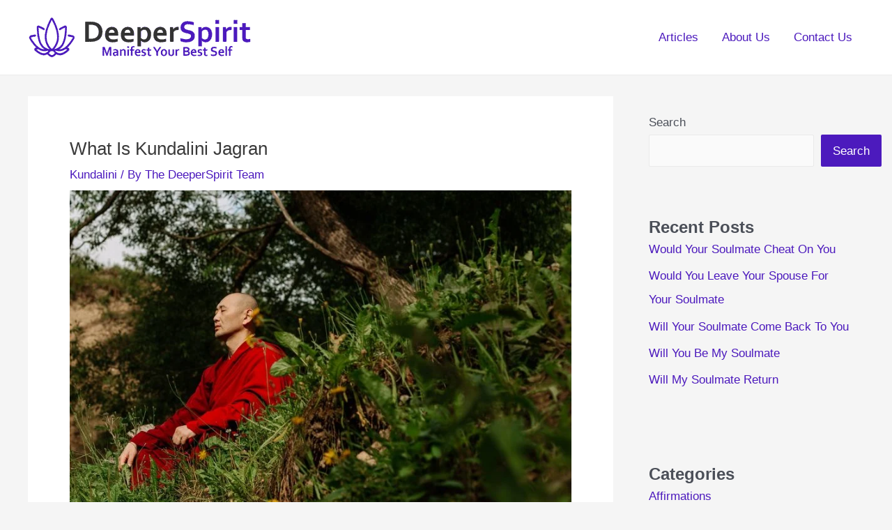

--- FILE ---
content_type: text/html; charset=UTF-8
request_url: https://www.deeperspirit.com/wellness/kundalini/what-is-kundalini-jagran/
body_size: 11860
content:
<!DOCTYPE html>
<html lang="en-US" prefix="og: https://ogp.me/ns#">
<head>
<meta charset="UTF-8">
<meta name="viewport" content="width=device-width, initial-scale=1">
	<link rel="profile" href="https://gmpg.org/xfn/11"> 
	
<!-- Search Engine Optimization by Rank Math - https://rankmath.com/ -->
<title>What Is Kundalini Jagran - DeeperSpirit</title>
<meta name="description" content="What Is Kundalini Jagran? Here&#039;s what you need to know."/>
<meta name="robots" content="index, follow, max-snippet:-1, max-video-preview:-1, max-image-preview:large"/>
<link rel="canonical" href="https://www.deeperspirit.com/wellness/kundalini/what-is-kundalini-jagran/" />
<meta property="og:locale" content="en_US" />
<meta property="og:type" content="article" />
<meta property="og:title" content="What Is Kundalini Jagran - DeeperSpirit" />
<meta property="og:description" content="What Is Kundalini Jagran? Here&#039;s what you need to know." />
<meta property="og:url" content="https://www.deeperspirit.com/wellness/kundalini/what-is-kundalini-jagran/" />
<meta property="og:site_name" content="DeeperSpirit" />
<meta property="article:tag" content="Kundalini" />
<meta property="article:section" content="Kundalini" />
<meta property="og:image" content="https://www.deeperspirit.com/wp-content/uploads/2021/10/karma-4.jpg" />
<meta property="og:image:secure_url" content="https://www.deeperspirit.com/wp-content/uploads/2021/10/karma-4.jpg" />
<meta property="og:image:width" content="800" />
<meta property="og:image:height" content="533" />
<meta property="og:image:alt" content="What Is Kundalini Jagran" />
<meta property="og:image:type" content="image/jpeg" />
<meta property="article:published_time" content="2022-01-22T22:05:40+00:00" />
<meta name="twitter:card" content="summary_large_image" />
<meta name="twitter:title" content="What Is Kundalini Jagran - DeeperSpirit" />
<meta name="twitter:description" content="What Is Kundalini Jagran? Here&#039;s what you need to know." />
<meta name="twitter:image" content="https://www.deeperspirit.com/wp-content/uploads/2021/10/karma-4.jpg" />
<meta name="twitter:label1" content="Written by" />
<meta name="twitter:data1" content="The DeeperSpirit Team" />
<meta name="twitter:label2" content="Time to read" />
<meta name="twitter:data2" content="7 minutes" />
<script type="application/ld+json" class="rank-math-schema">{"@context":"https://schema.org","@graph":[{"@type":["Person","Organization"],"@id":"https://www.deeperspirit.com/#person","name":"SpiritAss","logo":{"@type":"ImageObject","@id":"https://www.deeperspirit.com/#logo","url":"https://www.deeperspirit.com/wp-content/uploads/2021/09/DeeperSpirit-Logo-Horizontal-3-150x73.png","contentUrl":"https://www.deeperspirit.com/wp-content/uploads/2021/09/DeeperSpirit-Logo-Horizontal-3-150x73.png","caption":"SpiritAss","inLanguage":"en-US"},"image":{"@type":"ImageObject","@id":"https://www.deeperspirit.com/#logo","url":"https://www.deeperspirit.com/wp-content/uploads/2021/09/DeeperSpirit-Logo-Horizontal-3-150x73.png","contentUrl":"https://www.deeperspirit.com/wp-content/uploads/2021/09/DeeperSpirit-Logo-Horizontal-3-150x73.png","caption":"SpiritAss","inLanguage":"en-US"}},{"@type":"WebSite","@id":"https://www.deeperspirit.com/#website","url":"https://www.deeperspirit.com","name":"SpiritAss","publisher":{"@id":"https://www.deeperspirit.com/#person"},"inLanguage":"en-US"},{"@type":"ImageObject","@id":"https://www.deeperspirit.com/wp-content/uploads/2021/10/karma-4.jpg","url":"https://www.deeperspirit.com/wp-content/uploads/2021/10/karma-4.jpg","width":"800","height":"533","inLanguage":"en-US"},{"@type":"BreadcrumbList","@id":"https://www.deeperspirit.com/wellness/kundalini/what-is-kundalini-jagran/#breadcrumb","itemListElement":[{"@type":"ListItem","position":"1","item":{"@id":"http://www.deeperspirit.com","name":"Home"}},{"@type":"ListItem","position":"2","item":{"@id":"https://www.deeperspirit.com/category/wellness/kundalini/","name":"Kundalini"}},{"@type":"ListItem","position":"3","item":{"@id":"https://www.deeperspirit.com/wellness/kundalini/what-is-kundalini-jagran/","name":"What Is Kundalini Jagran"}}]},{"@type":"WebPage","@id":"https://www.deeperspirit.com/wellness/kundalini/what-is-kundalini-jagran/#webpage","url":"https://www.deeperspirit.com/wellness/kundalini/what-is-kundalini-jagran/","name":"What Is Kundalini Jagran - DeeperSpirit","datePublished":"2022-01-22T22:05:40+00:00","dateModified":"2022-01-22T22:05:40+00:00","isPartOf":{"@id":"https://www.deeperspirit.com/#website"},"primaryImageOfPage":{"@id":"https://www.deeperspirit.com/wp-content/uploads/2021/10/karma-4.jpg"},"inLanguage":"en-US","breadcrumb":{"@id":"https://www.deeperspirit.com/wellness/kundalini/what-is-kundalini-jagran/#breadcrumb"}},{"@type":"Person","@id":"https://www.deeperspirit.com/author/the-deeperspirit-team/","name":"The DeeperSpirit Team","url":"https://www.deeperspirit.com/author/the-deeperspirit-team/","image":{"@type":"ImageObject","@id":"https://secure.gravatar.com/avatar/92e01ff226b3ceb0f3666904a478583f3a5a819b8855e33fa79170d9d0245068?s=96&amp;d=mm&amp;r=g","url":"https://secure.gravatar.com/avatar/92e01ff226b3ceb0f3666904a478583f3a5a819b8855e33fa79170d9d0245068?s=96&amp;d=mm&amp;r=g","caption":"The DeeperSpirit Team","inLanguage":"en-US"},"sameAs":["http://www.deeperspirit.com"]},{"@type":"Article","headline":"What Is Kundalini Jagran - DeeperSpirit","datePublished":"2022-01-22T22:05:40+00:00","dateModified":"2022-01-22T22:05:40+00:00","articleSection":"Kundalini","author":{"@id":"https://www.deeperspirit.com/author/the-deeperspirit-team/","name":"The DeeperSpirit Team"},"publisher":{"@id":"https://www.deeperspirit.com/#person"},"description":"What Is Kundalini Jagran? Here&#039;s what you need to know.","name":"What Is Kundalini Jagran - DeeperSpirit","@id":"https://www.deeperspirit.com/wellness/kundalini/what-is-kundalini-jagran/#richSnippet","isPartOf":{"@id":"https://www.deeperspirit.com/wellness/kundalini/what-is-kundalini-jagran/#webpage"},"image":{"@id":"https://www.deeperspirit.com/wp-content/uploads/2021/10/karma-4.jpg"},"inLanguage":"en-US","mainEntityOfPage":{"@id":"https://www.deeperspirit.com/wellness/kundalini/what-is-kundalini-jagran/#webpage"}}]}</script>
<!-- /Rank Math WordPress SEO plugin -->

<link rel="alternate" type="application/rss+xml" title="DeeperSpirit &raquo; Feed" href="https://www.deeperspirit.com/feed/" />
<link rel="alternate" type="application/rss+xml" title="DeeperSpirit &raquo; Comments Feed" href="https://www.deeperspirit.com/comments/feed/" />
<link rel="alternate" title="oEmbed (JSON)" type="application/json+oembed" href="https://www.deeperspirit.com/wp-json/oembed/1.0/embed?url=https%3A%2F%2Fwww.deeperspirit.com%2Fwellness%2Fkundalini%2Fwhat-is-kundalini-jagran%2F" />
<link rel="alternate" title="oEmbed (XML)" type="text/xml+oembed" href="https://www.deeperspirit.com/wp-json/oembed/1.0/embed?url=https%3A%2F%2Fwww.deeperspirit.com%2Fwellness%2Fkundalini%2Fwhat-is-kundalini-jagran%2F&#038;format=xml" />

<link data-optimized="2" rel="stylesheet" href="https://www.deeperspirit.com/wp-content/litespeed/css/17c108525a2d368ac38ad5eb885c8b8a.css?ver=f7c29" />
















<script src="https://www.deeperspirit.com/wp-includes/js/jquery/jquery.min.js?ver=3.7.1" id="jquery-core-js"></script>

<link rel="https://api.w.org/" href="https://www.deeperspirit.com/wp-json/" /><link rel="alternate" title="JSON" type="application/json" href="https://www.deeperspirit.com/wp-json/wp/v2/posts/21994" /><link rel="EditURI" type="application/rsd+xml" title="RSD" href="https://www.deeperspirit.com/xmlrpc.php?rsd" />
<meta name="generator" content="WordPress 6.9" />
<link rel='shortlink' href='https://www.deeperspirit.com/?p=21994' />
<link rel="icon" href="https://www.deeperspirit.com/wp-content/uploads/2021/09/DeeperSpirit-Icon3.png" sizes="32x32" />
<link rel="icon" href="https://www.deeperspirit.com/wp-content/uploads/2021/09/DeeperSpirit-Icon3.png" sizes="192x192" />
<link rel="apple-touch-icon" href="https://www.deeperspirit.com/wp-content/uploads/2021/09/DeeperSpirit-Icon3.png" />
<meta name="msapplication-TileImage" content="https://www.deeperspirit.com/wp-content/uploads/2021/09/DeeperSpirit-Icon3.png" />
		
		<script async src="https://pagead2.googlesyndication.com/pagead/js/adsbygoogle.js?client=ca-pub-8728746279784335"
     crossorigin="anonymous"></script></head>

<body itemtype='https://schema.org/Blog' itemscope='itemscope' class="wp-singular post-template-default single single-post postid-21994 single-format-standard wp-custom-logo wp-embed-responsive wp-theme-astra ast-desktop ast-separate-container ast-right-sidebar astra-4.12.1 ast-blog-single-style-1 ast-single-post ast-inherit-site-logo-transparent ast-hfb-header ast-normal-title-enabled astra-addon-3.6.11">

<a
	class="skip-link screen-reader-text"
	href="#content">
		Skip to content</a>

<div
class="hfeed site" id="page">
			<header
		class="site-header header-main-layout-1 ast-primary-menu-enabled ast-logo-title-inline ast-hide-custom-menu-mobile ast-builder-menu-toggle-icon ast-mobile-header-inline" id="masthead" itemtype="https://schema.org/WPHeader" itemscope="itemscope" itemid="#masthead"		>
			<div id="ast-desktop-header" data-toggle-type="dropdown">
		<div class="ast-main-header-wrap main-header-bar-wrap ">
		<div class="ast-primary-header-bar ast-primary-header main-header-bar site-header-focus-item" data-section="section-primary-header-builder">
						<div class="site-primary-header-wrap ast-builder-grid-row-container site-header-focus-item ast-container" data-section="section-primary-header-builder">
				<div class="ast-builder-grid-row ast-builder-grid-row-has-sides ast-builder-grid-row-no-center">
											<div class="site-header-primary-section-left site-header-section ast-flex site-header-section-left">
									<div class="ast-builder-layout-element ast-flex site-header-focus-item" data-section="title_tagline">
							<div
				class="site-branding ast-site-identity" itemtype="https://schema.org/Organization" itemscope="itemscope"				>
					<span class="site-logo-img"><a href="https://www.deeperspirit.com/" class="custom-logo-link" rel="home"><img width="320" height="73" src="https://www.deeperspirit.com/wp-content/uploads/2021/09/DeeperSpirit-Logo-Horizontal-3.png" class="custom-logo" alt="DeeperSpirit" decoding="async" srcset="https://www.deeperspirit.com/wp-content/uploads/2021/09/DeeperSpirit-Logo-Horizontal-3.png 320w, https://www.deeperspirit.com/wp-content/uploads/2021/09/DeeperSpirit-Logo-Horizontal-3-300x68.png.webp 300w" sizes="(max-width: 320px) 100vw, 320px" /></a></span>				</div>
			<!-- .site-branding -->
					</div>
								</div>
																								<div class="site-header-primary-section-right site-header-section ast-flex ast-grid-right-section">
										<div class="ast-builder-menu-1 ast-builder-menu ast-flex ast-builder-menu-1-focus-item ast-builder-layout-element site-header-focus-item" data-section="section-hb-menu-1">
			<div class="ast-main-header-bar-alignment"><div class="main-header-bar-navigation"><nav class="site-navigation ast-flex-grow-1 navigation-accessibility site-header-focus-item" id="primary-site-navigation-desktop" aria-label="Primary Site Navigation" itemtype="https://schema.org/SiteNavigationElement" itemscope="itemscope"><div class="main-navigation ast-inline-flex"><ul id="ast-hf-menu-1" class="main-header-menu ast-menu-shadow ast-nav-menu ast-flex  submenu-with-border stack-on-mobile"><li id="menu-item-54" class="menu-item menu-item-type-custom menu-item-object-custom menu-item-home menu-item-54"><a href="https://www.deeperspirit.com" class="menu-link">Articles</a></li>
<li id="menu-item-53" class="menu-item menu-item-type-post_type menu-item-object-page menu-item-53"><a href="https://www.deeperspirit.com/about-us/" class="menu-link">About Us</a></li>
<li id="menu-item-186573" class="menu-item menu-item-type-post_type menu-item-object-page menu-item-186573"><a href="https://www.deeperspirit.com/contact-us/" class="menu-link">Contact Us</a></li>
</ul></div></nav></div></div>		</div>
									</div>
												</div>
					</div>
								</div>
			</div>
	</div> <!-- Main Header Bar Wrap -->
<div id="ast-mobile-header" class="ast-mobile-header-wrap " data-type="dropdown">
		<div class="ast-main-header-wrap main-header-bar-wrap" >
		<div class="ast-primary-header-bar ast-primary-header main-header-bar site-primary-header-wrap site-header-focus-item ast-builder-grid-row-layout-default ast-builder-grid-row-tablet-layout-default ast-builder-grid-row-mobile-layout-default" data-section="section-primary-header-builder">
									<div class="ast-builder-grid-row ast-builder-grid-row-has-sides ast-builder-grid-row-no-center">
													<div class="site-header-primary-section-left site-header-section ast-flex site-header-section-left">
										<div class="ast-builder-layout-element ast-flex site-header-focus-item" data-section="title_tagline">
							<div
				class="site-branding ast-site-identity" itemtype="https://schema.org/Organization" itemscope="itemscope"				>
					<span class="site-logo-img"><a href="https://www.deeperspirit.com/" class="custom-logo-link" rel="home"><img width="320" height="73" src="https://www.deeperspirit.com/wp-content/uploads/2021/09/DeeperSpirit-Logo-Horizontal-3.png" class="custom-logo" alt="DeeperSpirit" decoding="async" srcset="https://www.deeperspirit.com/wp-content/uploads/2021/09/DeeperSpirit-Logo-Horizontal-3.png 320w, https://www.deeperspirit.com/wp-content/uploads/2021/09/DeeperSpirit-Logo-Horizontal-3-300x68.png.webp 300w" sizes="(max-width: 320px) 100vw, 320px" /></a></span>				</div>
			<!-- .site-branding -->
					</div>
									</div>
																									<div class="site-header-primary-section-right site-header-section ast-flex ast-grid-right-section">
										<div class="ast-builder-layout-element ast-flex site-header-focus-item" data-section="section-header-mobile-trigger">
						<div class="ast-button-wrap">
				<button type="button" class="menu-toggle main-header-menu-toggle ast-mobile-menu-trigger-minimal"   aria-expanded="false" aria-label="Main menu toggle">
					<span class="mobile-menu-toggle-icon">
						<span aria-hidden="true" class="ahfb-svg-iconset ast-inline-flex svg-baseline"><svg class='ast-mobile-svg ast-menu-svg' fill='currentColor' version='1.1' xmlns='http://www.w3.org/2000/svg' width='24' height='24' viewBox='0 0 24 24'><path d='M3 13h18c0.552 0 1-0.448 1-1s-0.448-1-1-1h-18c-0.552 0-1 0.448-1 1s0.448 1 1 1zM3 7h18c0.552 0 1-0.448 1-1s-0.448-1-1-1h-18c-0.552 0-1 0.448-1 1s0.448 1 1 1zM3 19h18c0.552 0 1-0.448 1-1s-0.448-1-1-1h-18c-0.552 0-1 0.448-1 1s0.448 1 1 1z'></path></svg></span><span aria-hidden="true" class="ahfb-svg-iconset ast-inline-flex svg-baseline"><svg class='ast-mobile-svg ast-close-svg' fill='currentColor' version='1.1' xmlns='http://www.w3.org/2000/svg' width='24' height='24' viewBox='0 0 24 24'><path d='M5.293 6.707l5.293 5.293-5.293 5.293c-0.391 0.391-0.391 1.024 0 1.414s1.024 0.391 1.414 0l5.293-5.293 5.293 5.293c0.391 0.391 1.024 0.391 1.414 0s0.391-1.024 0-1.414l-5.293-5.293 5.293-5.293c0.391-0.391 0.391-1.024 0-1.414s-1.024-0.391-1.414 0l-5.293 5.293-5.293-5.293c-0.391-0.391-1.024-0.391-1.414 0s-0.391 1.024 0 1.414z'></path></svg></span>					</span>
									</button>
			</div>
					</div>
									</div>
											</div>
						</div>
	</div>
				<div class="ast-mobile-header-content content-align-flex-start ">
						<div class="ast-builder-menu-mobile ast-builder-menu ast-builder-menu-mobile-focus-item ast-builder-layout-element site-header-focus-item" data-section="section-header-mobile-menu">
			<div class="ast-main-header-bar-alignment"><div class="main-header-bar-navigation"><nav class="site-navigation ast-flex-grow-1 navigation-accessibility" id="ast-mobile-site-navigation" aria-label="Site Navigation" itemtype="https://schema.org/SiteNavigationElement" itemscope="itemscope"><div id="ast-hf-mobile-menu" class="main-navigation"><ul class="main-header-menu ast-nav-menu ast-flex  submenu-with-border astra-menu-animation-fade  stack-on-mobile"><li class="page_item page-item-45 menu-item"><a href="https://www.deeperspirit.com/about-us/" class="menu-link">About Us</a></li><li class="page_item page-item-186483 menu-item"><a href="https://www.deeperspirit.com/contact-us/" class="menu-link">Contact Us</a></li><li class="page_item page-item-3 menu-item"><a href="https://www.deeperspirit.com/privacy-policy/" class="menu-link">Privacy Policy</a></li><li class="page_item page-item-186513 menu-item"><a href="https://www.deeperspirit.com/write-for-us/" class="menu-link">Write For Us: Join Us As A Guest Contributor</a></li></ul></div></nav></div></div>		</div>
					</div>
			</div>
		</header><!-- #masthead -->
			<div id="content" class="site-content">
		<div class="ast-container">
		

	<div id="primary" class="content-area primary">

		
					<main id="main" class="site-main">
				

<article
class="post-21994 post type-post status-publish format-standard has-post-thumbnail hentry category-kundalini tag-kundalini ast-article-single" id="post-21994" itemtype="https://schema.org/CreativeWork" itemscope="itemscope">

	
	
<div class="ast-post-format- single-layout-1 ast-no-date-box">

	
	
		<header class="entry-header ">

			
			<h1 class="entry-title" itemprop="headline">What Is Kundalini Jagran</h1><div class="entry-meta"><span class="ast-terms-link"><a href="https://www.deeperspirit.com/category/wellness/kundalini/" class="">Kundalini</a></span> / By <span class="posted-by vcard author" itemtype="https://schema.org/Person" itemscope="itemscope" itemprop="author">			<a title="View all posts by The DeeperSpirit Team"
				href="https://www.deeperspirit.com/author/the-deeperspirit-team/" rel="author"
				class="url fn n" itemprop="url"				>
				<span
				class="author-name" itemprop="name"				>
				The DeeperSpirit Team			</span>
			</a>
		</span>

		</div><div class="post-thumb-img-content post-thumb"><img width="800" height="533" src="https://www.deeperspirit.com/wp-content/uploads/2021/10/karma-4.jpg.webp" class="attachment-large size-large wp-post-image" alt="" itemprop="image" decoding="async" srcset="https://www.deeperspirit.com/wp-content/uploads/2021/10/karma-4.jpg.webp 800w, https://www.deeperspirit.com/wp-content/uploads/2021/10/karma-4-300x200.jpg 300w, https://www.deeperspirit.com/wp-content/uploads/2021/10/karma-4-768x512.jpg.webp 768w" sizes="(max-width: 800px) 100vw, 800px" /></div>
			
		</header><!-- .entry-header -->

	
	
	<div class="entry-content clear"
	itemprop="text"	>

		
		
<p>Its goal is to awaken your Kundalini energy, also known as shakti. This is a spiritual energy supposed to reside at the base of your spine. Kundalini yoga is believed to expand your consciousness and help you transcend past your ego by awakening this energy. The practice is sometimes referred to as &#8220;yoga of awareness.&#8221;</p><div class='code-block code-block-5' style='margin: 8px 0; clear: both;'>
<!-- wp:group {"className":"opt-in-box-2"} -->
<div class="wp-block-group opt-in-box-2"><!-- wp:heading {"level":5} -->
<h5><strong>Before You Continue...</strong></h5>
<!-- /wp:heading -->

<!-- wp:paragraph -->
<p><strong><span style="text-decoration: underline;"><a href="/numerologist1_bfc" data-type="URL" data-id="/numerologist1_bfc">Do you know what is your soul number? Take this quick quiz to find out!</a></span></strong> Get a personalized numerology report, and discover how you can unlock your fullest spiritual potential. <strong><span style="text-decoration: underline;"><a href="/numerologist1_bfc">Start the quiz now!</a></span></strong></p>
<!-- /wp:paragraph --></div>
<!-- /wp:group --></div>



<h2 class="wp-block-heading">What happens during kundalini awakening?</h2>



<p>Kundalini energy sits like a coiled serpent at the base of the spine, according to Tantra. Kundalini awakening occurs when dormant energy flows freely upward via the seven chakras (energy centers) and leads to an expanded level of consciousness.</p>



<p>A kundalini awakening is a profound spiritual event for which yogis and practitioners prepare for years. The experience can occur deliberately through activities like as meditation, pranayama, yoga, and prayer, or it might occur unexpectedly. In the spiritual world, this form of awakening is very common, although in Western civilization, kundalini awakenings are regarded uncommon.</p>


<h2 class="wp-block-heading">How does it feel when kundalini awakens?</h2>



<p>Kundalini awakening is characterized by the following characteristics. Sensations of &#8216;energy' moving or imprisoned in specific regions of the body, most commonly the chakra points. This process may become &#8216;visible' to the experiencer in some way. The energy is too strong or uncomfortable to tolerate, and it is frequently accompanied by shaking, jerking, or spasms.</p>


<h2 class="wp-block-heading">What exactly is kundalini?</h2>



<p>Kundalini is thought to manifest in the subtle body's chakras and nadis. Each chakra is considered to have unique traits, and flowing Kundalini through these chakras can assist express or open these attributes with correct training.</p><div class='code-block code-block-1' style='margin: 8px 0; clear: both;'>
<a href="/numerologist1"><img src="https://www.deeperspirit.com/wp-content/uploads/2021/12/numer1.jpg" class='center-img' alt="HTML tutorial"></a></div>




<p>Kundalini is a dormant potential power in the human body that is said to be asleep. It's part of an esoteric description of the &#8220;subtle body,&#8221; which also includes nadis (energy channels), chakras (psychic centers), prana (subtle energy), and bindu (spiritual energy) (drops of essence).</p>



<p>The Kundalini energy is said to be coiled at the base of the spine. The position can be described in a variety of ways, ranging from the rectum to the navel.</p>


<h2 class="wp-block-heading">Is Kundalini Yoga bad?</h2>



<p>If Kundalini is performed correctly, there is little likelihood that its effects will be negative. The tricky part about practicing &#8220;properly&#8221; is that it is highly dependent on the teacher who is leading you.</p>



<p>Unfortunately, some Kundalini master teachers do not appear to be capable of successfully guiding all of their students (yet). Some gurus have been able to quickly build their own Kundalini energy experience, making them look appropriate within the yoga community. This does not, however, imply that you can effortlessly guide others through the same process.</p><div class='code-block code-block-7' style='margin: 8px 0; clear: both;'>
<p><strong><span style="text-decoration: underline;"><a href="/SS_text">(Want to see EXACTLY what your true soulmate looks like? Get a psychic drawing done for you by professional psychic artists! Click here and see for yourself!)</a></span></strong></p></div>




<p>Because it can bring up raw emotion, Kundalini Yoga can be a frightening and anxiety-inducing experience. Having a terrible experience with this method might range from being disappointed because you've been practicing for a few months and haven't seen any results to full-fledged psychotic episodes triggered by the severe yoga experience.</p>



<p>Traditionally, yogis were encouraged to begin a kundalini practice with a master of this unique form only after they were fully prepared for the experience of Kundalini. People in the modern world, on the other hand, learn about Kundalini on the internet and decide to begin practicing it right away because of its benefits. This isn't how it's supposed to be done, and it's obvious that jumping right in can have undesirable consequences.</p>


<h2 class="wp-block-heading">Can Kundalini Yoga get you high?</h2>



<p>We can not only feel a higher &#8216;high' by practicing Kundalini Yoga, but we can also restore our neurological system and brain. It's not a passing &#8216;high,' but a lifelong spiritual experience with no negative consequences.</p>


<h2 class="wp-block-heading">What is the difference between spiritual awakening and Kundalini awakening?</h2>



<p>Spiritual awakening (also known as &#8220;spiritual ascension&#8221;) is usually an emotional and psychological experience. Kundalini awakening, on the other hand, is an energetic surge that can be mild and progressive or rapid and strong.</p>



<p>While kundalini awakening normally occurs after a spiritual awakening, it is not always the case. Kundalini can erupt quickly in response to psychedelic drug experiences, sexual encounters, or even tragic ones, as previously indicated.</p><div class='code-block code-block-2' style='margin: 8px 0; clear: both;'>
<a href="/bioenergy1"><img src="https://www.deeperspirit.com/wp-content/uploads/2021/12/BioEnergy-Code-Display-Banner-1-336x280px.png" class='center-img' alt="HTML tutorial"></a></div>




<p>Another difference is that kundalini energy is felt extremely physically, whereas spiritual awakening is typically more focused on the mind and emotions. While powerful vibrations and heat may be felt in the body during kundalini rising, there is a soulful element of deep questioning, understanding, and transfiguration during spiritual awakening (some refer to this as spiritual alchemy).</p>



<p>Is it possible to have both spiritual and kundalini awakenings at the same time? Without a doubt. And it's for this reason that both can lead to the Dark Night of the Soul (or the inevitable after-effect of feeling as if you've lost touch with the Divine). In the end, they're just two sides of the same coin.</p>


<h2 class="wp-block-heading">How do you know if you had a Kundalini awakening?</h2>



<p>Kundalini is the energy that gives you life. It is thought that unawakened people's energy remains coiled at the base of their spine. The energy spirals upward for people who have an awakening event and become conscious, activating each chakra and transforming the human into an enlightened guru.</p><div class='code-block code-block-6' style='margin: 8px 0; clear: both;'>
<p><strong><span style="text-decoration: underline;"><a href="/bioenergy1_text" data-type="URL" data-id="/bioenergy1_text">(Watch this FREE VIDEO to learn the secret “energy switch” that unlocks unlimited wealth, love and abundance)</a></span></strong></p></div>




<p>Many people believe that Kundalini awakening is a path to complete nirvana, which is accurate to some extent. A Kundalini awakening is frequently discussed in spiritual circles because, before experiencing happiness, the energy must first cleanse and purify, and the resulting shifts can be unsettling at best and painful at worst.</p>



<p>A kundalini awakening might be one of life's most horrific and perplexing experiences. What you can't see at first is that you're actually going through a thorough purification process that will leave you stronger and more level-headed than you've ever been.</p>



<p>1. You begin an emotional reckoning process. You find your mind spinning over memories of old experiences that you either miss and regret not having, or that you mourn and regret having to go through in the first place.</p>



<p>2. You're releasing years of stored energy that have kept you from being present. This implies you'll spend a lot of time reflecting on the past, both what happened and what you wish had gone differently. This is the time to accept it and let go of it.</p>



<p>3. You may have bodily symptoms such as waking up at odd hours of the night, sweating, sobbing, or even a physical rush of energy up your spine.</p>



<p>4. You suddenly feel compelled to make significant changes in your life. This might involve anything from your food to your profession to the individuals with whom you spend your time. You are more than aware of what isn't functioning.</p><div class='code-block code-block-3' style='margin: 8px 0; clear: both;'>
<a href="/midas1"><img src="https://www.deeperspirit.com/wp-content/uploads/2021/12/midas2.png" class='center-img' alt="HTML tutorial"></a></div>




<p>5. You become aware of how your mind has been the primary power keeping you from being present and happy. You begin to see how your ego has kept you stuck in a never-ending cycle of trying to please others &#8220;Prepare for the worst,&#8221; when it was actually a ruse to distract you from the present moment, where your energy is most powerful.</p>



<p>6. In your life, incredible synchronicities begin to arise. Things have a strange way of turning out and leaving you thinking, &#8220;hm, that was perfect.&#8221;</p>



<p>7. Your sympathetic abilities are stronger than they've ever been. It's as if you can think and feel exactly what another person is going through at the exact moment they are going through it. This may seem intimidating at first, but it's a sign that your third eye is opening and you're becoming more aware of your true essence, which is connectivity.</p>



<p>8. You have a great desire to spend as much time as possible outside, in nature.</p>



<p>9. You have a strong desire to declutter your life in as many ways as possible: broken relationships, messes in your home, outdated habits that hold you back&#8230; everything has to go.</p>



<p>10. You begin to seriously question many of the current systems and structures. You start to look at things like religion, politics, and tradition in new ways, recognizing the core need they serve in human people.</p>



<p>11. You've had an encounter &#8220;sporadic&#8221; outbursts of emotion In reality, you're dealing with unresolved feelings from the past.</p>



<p>12. You have an overwhelming desire to help people. You recognize that, because we are all fundamentally one, dedicating your life to helping others is the most honourable and rewarding thing you can do.</p>



<p>13. You become enraged for what you were given and didn't get, for all the anguish you did and didn't have to deal with. Eventually, your rage turns to acceptance as you recognize each aspect of your experience as a companion rather than a foe.</p><div class='code-block code-block-4' style='margin: 8px 0; clear: both;'>
<a href="/MM1"><img src="https://www.deeperspirit.com/wp-content/uploads/2021/12/Affiliates-Banner-3-D.gif" class='center-img' alt="HTML tutorial"></a></div>




<p>14. You understand that life has never happened to you; it has always been a mirror of you. What you put out into the world was exactly what you received in return.</p>



<p>15. You have a mystical, personal relationship with the divine. You perceive yourself as a god, and you see god in every other living human being.</p>



<p>16. You realize that you can't wait any longer to begin living because life is happening right now and has always been. You start to realize that you've been depriving yourself of happiness by waiting for it to start.</p>
















































































































<!-- CONTENT END 1 -->

		
		
			</div><!-- .entry-content .clear -->
</div>

	
</article><!-- #post-## -->

<nav class="navigation post-navigation" aria-label="Posts">
				<div class="nav-links"><div class="nav-previous"><a title="What Is Kundalini Energy Used For" href="https://www.deeperspirit.com/wellness/kundalini/what-is-kundalini-energy-used-for/" rel="prev"><span class="ast-left-arrow" aria-hidden="true">&larr;</span> Previous Post</a></div><div class="nav-next"><a title="What Is Kundalini Magic" href="https://www.deeperspirit.com/wellness/kundalini/what-is-kundalini-magic/" rel="next">Next Post <span class="ast-right-arrow" aria-hidden="true">&rarr;</span></a></div></div>
		</nav>			</main><!-- #main -->
			
		
	</div><!-- #primary -->


	<div class="widget-area secondary" id="secondary" itemtype="https://schema.org/WPSideBar" itemscope="itemscope">
	<div class="sidebar-main" >
		
		<aside id="block-2" class="widget widget_block widget_search"><form role="search" method="get" action="https://www.deeperspirit.com/" class="wp-block-search__button-outside wp-block-search__text-button wp-block-search"    ><label class="wp-block-search__label" for="wp-block-search__input-1" >Search</label><div class="wp-block-search__inside-wrapper" ><input class="wp-block-search__input" id="wp-block-search__input-1" placeholder="" value="" type="search" name="s" required /><button aria-label="Search" class="wp-block-search__button wp-element-button" type="submit" >Search</button></div></form></aside><aside id="block-3" class="widget widget_block">
<div class="wp-block-group is-layout-flow wp-block-group-is-layout-flow"><div class="wp-block-group__inner-container">
<h2 class="wp-block-heading">Recent Posts</h2>


<ul class="wp-block-latest-posts__list wp-block-latest-posts"><li><a class="wp-block-latest-posts__post-title" href="https://www.deeperspirit.com/spirituality/would-your-soulmate-cheat-on-you/">Would Your Soulmate Cheat On You</a></li>
<li><a class="wp-block-latest-posts__post-title" href="https://www.deeperspirit.com/spirituality/would-you-leave-your-spouse-for-your-soulmate/">Would You Leave Your Spouse For Your Soulmate</a></li>
<li><a class="wp-block-latest-posts__post-title" href="https://www.deeperspirit.com/spirituality/will-your-soulmate-come-back-to-you/">Will Your Soulmate Come Back To You</a></li>
<li><a class="wp-block-latest-posts__post-title" href="https://www.deeperspirit.com/spirituality/will-you-be-my-soulmate/">Will You Be My Soulmate</a></li>
<li><a class="wp-block-latest-posts__post-title" href="https://www.deeperspirit.com/spirituality/will-my-soulmate-return/">Will My Soulmate Return</a></li>
</ul></div></div>
</aside><aside id="block-6" class="widget widget_block">
<div class="wp-block-group is-layout-flow wp-block-group-is-layout-flow"><div class="wp-block-group__inner-container">
<h2 class="wp-block-heading">Categories</h2>


<ul class="wp-block-categories-list wp-block-categories">	<li class="cat-item cat-item-2"><a href="https://www.deeperspirit.com/category/affirmations/">Affirmations</a>
</li>
	<li class="cat-item cat-item-20"><a href="https://www.deeperspirit.com/category/spirituality/chakras/">Chakras</a>
</li>
	<li class="cat-item cat-item-11"><a href="https://www.deeperspirit.com/category/spirituality/chi-energy/">Chi / Qi Energy</a>
</li>
	<li class="cat-item cat-item-22"><a href="https://www.deeperspirit.com/category/spirituality/feng-shui/">Feng Shui</a>
</li>
	<li class="cat-item cat-item-14"><a href="https://www.deeperspirit.com/category/healing/healing-crystals/">Healing Crystals</a>
</li>
	<li class="cat-item cat-item-26"><a href="https://www.deeperspirit.com/category/spirituality/karma/">Karma</a>
</li>
	<li class="cat-item cat-item-41"><a href="https://www.deeperspirit.com/category/wellness/kundalini/">Kundalini</a>
</li>
	<li class="cat-item cat-item-3"><a href="https://www.deeperspirit.com/category/law-of-attraction/">Law Of Attraction</a>
</li>
	<li class="cat-item cat-item-40"><a href="https://www.deeperspirit.com/category/spirituality/spiritual-forecasting/numerology/">Numerology</a>
</li>
	<li class="cat-item cat-item-17"><a href="https://www.deeperspirit.com/category/spirituality/spiritual-forecasting/palm-reading/">Palm Reading</a>
</li>
	<li class="cat-item cat-item-5"><a href="https://www.deeperspirit.com/category/personal-growth/">Personal Growth</a>
</li>
	<li class="cat-item cat-item-16"><a href="https://www.deeperspirit.com/category/spirituality/spiritual-forecasting/">Spiritual Forecasting</a>
</li>
	<li class="cat-item cat-item-7"><a href="https://www.deeperspirit.com/category/spirituality/">Spirituality</a>
</li>
	<li class="cat-item cat-item-24"><a href="https://www.deeperspirit.com/category/spirituality/spiritual-forecasting/tarot/">Tarot</a>
</li>
	<li class="cat-item cat-item-8"><a href="https://www.deeperspirit.com/category/wellness/">Wellness</a>
</li>
</ul></div></div>
</aside>
	</div><!-- .sidebar-main -->
</div><!-- #secondary -->


	</div> <!-- ast-container -->
	</div><!-- #content -->
<footer
class="site-footer" id="colophon" itemtype="https://schema.org/WPFooter" itemscope="itemscope" itemid="#colophon">
			<div class="site-below-footer-wrap ast-builder-grid-row-container site-footer-focus-item ast-builder-grid-row-full ast-builder-grid-row-tablet-full ast-builder-grid-row-mobile-full ast-footer-row-stack ast-footer-row-tablet-stack ast-footer-row-mobile-stack" data-section="section-below-footer-builder">
	<div class="ast-builder-grid-row-container-inner">
					<div class="ast-builder-footer-grid-columns site-below-footer-inner-wrap ast-builder-grid-row">
											<div class="site-footer-below-section-1 site-footer-section site-footer-section-1">
								<div class="ast-builder-layout-element ast-flex site-footer-focus-item ast-footer-copyright" data-section="section-footer-builder">
				<div class="ast-footer-copyright"><p>Copyright &copy; 2026 DeeperSpirit | <a href="https://www.deeperspirit.com/write-for-us/">Write For Us</a> | <a href="https://www.deeperspirit.com/privacy-policy/">Privacy Policy</a></p>
</div>			</div>
						</div>
										</div>
			</div>

</div>
	</footer><!-- #colophon -->
	</div><!-- #page -->
<script type="speculationrules">
{"prefetch":[{"source":"document","where":{"and":[{"href_matches":"/*"},{"not":{"href_matches":["/wp-*.php","/wp-admin/*","/wp-content/uploads/*","/wp-content/*","/wp-content/plugins/*","/wp-content/themes/astra/*","/*\\?(.+)"]}},{"not":{"selector_matches":"a[rel~=\"nofollow\"]"}},{"not":{"selector_matches":".no-prefetch, .no-prefetch a"}}]},"eagerness":"conservative"}]}
</script>
			
			




<script id="wp-emoji-settings" type="application/json">
{"baseUrl":"https://s.w.org/images/core/emoji/17.0.2/72x72/","ext":".png","svgUrl":"https://s.w.org/images/core/emoji/17.0.2/svg/","svgExt":".svg","source":{"concatemoji":"https://www.deeperspirit.com/wp-includes/js/wp-emoji-release.min.js?ver=6.9"}}
</script>
<script type="module">
/*! This file is auto-generated */
const a=JSON.parse(document.getElementById("wp-emoji-settings").textContent),o=(window._wpemojiSettings=a,"wpEmojiSettingsSupports"),s=["flag","emoji"];function i(e){try{var t={supportTests:e,timestamp:(new Date).valueOf()};sessionStorage.setItem(o,JSON.stringify(t))}catch(e){}}function c(e,t,n){e.clearRect(0,0,e.canvas.width,e.canvas.height),e.fillText(t,0,0);t=new Uint32Array(e.getImageData(0,0,e.canvas.width,e.canvas.height).data);e.clearRect(0,0,e.canvas.width,e.canvas.height),e.fillText(n,0,0);const a=new Uint32Array(e.getImageData(0,0,e.canvas.width,e.canvas.height).data);return t.every((e,t)=>e===a[t])}function p(e,t){e.clearRect(0,0,e.canvas.width,e.canvas.height),e.fillText(t,0,0);var n=e.getImageData(16,16,1,1);for(let e=0;e<n.data.length;e++)if(0!==n.data[e])return!1;return!0}function u(e,t,n,a){switch(t){case"flag":return n(e,"\ud83c\udff3\ufe0f\u200d\u26a7\ufe0f","\ud83c\udff3\ufe0f\u200b\u26a7\ufe0f")?!1:!n(e,"\ud83c\udde8\ud83c\uddf6","\ud83c\udde8\u200b\ud83c\uddf6")&&!n(e,"\ud83c\udff4\udb40\udc67\udb40\udc62\udb40\udc65\udb40\udc6e\udb40\udc67\udb40\udc7f","\ud83c\udff4\u200b\udb40\udc67\u200b\udb40\udc62\u200b\udb40\udc65\u200b\udb40\udc6e\u200b\udb40\udc67\u200b\udb40\udc7f");case"emoji":return!a(e,"\ud83e\u1fac8")}return!1}function f(e,t,n,a){let r;const o=(r="undefined"!=typeof WorkerGlobalScope&&self instanceof WorkerGlobalScope?new OffscreenCanvas(300,150):document.createElement("canvas")).getContext("2d",{willReadFrequently:!0}),s=(o.textBaseline="top",o.font="600 32px Arial",{});return e.forEach(e=>{s[e]=t(o,e,n,a)}),s}function r(e){var t=document.createElement("script");t.src=e,t.defer=!0,document.head.appendChild(t)}a.supports={everything:!0,everythingExceptFlag:!0},new Promise(t=>{let n=function(){try{var e=JSON.parse(sessionStorage.getItem(o));if("object"==typeof e&&"number"==typeof e.timestamp&&(new Date).valueOf()<e.timestamp+604800&&"object"==typeof e.supportTests)return e.supportTests}catch(e){}return null}();if(!n){if("undefined"!=typeof Worker&&"undefined"!=typeof OffscreenCanvas&&"undefined"!=typeof URL&&URL.createObjectURL&&"undefined"!=typeof Blob)try{var e="postMessage("+f.toString()+"("+[JSON.stringify(s),u.toString(),c.toString(),p.toString()].join(",")+"));",a=new Blob([e],{type:"text/javascript"});const r=new Worker(URL.createObjectURL(a),{name:"wpTestEmojiSupports"});return void(r.onmessage=e=>{i(n=e.data),r.terminate(),t(n)})}catch(e){}i(n=f(s,u,c,p))}t(n)}).then(e=>{for(const n in e)a.supports[n]=e[n],a.supports.everything=a.supports.everything&&a.supports[n],"flag"!==n&&(a.supports.everythingExceptFlag=a.supports.everythingExceptFlag&&a.supports[n]);var t;a.supports.everythingExceptFlag=a.supports.everythingExceptFlag&&!a.supports.flag,a.supports.everything||((t=a.source||{}).concatemoji?r(t.concatemoji):t.wpemoji&&t.twemoji&&(r(t.twemoji),r(t.wpemoji)))});
//# sourceURL=https://www.deeperspirit.com/wp-includes/js/wp-emoji-loader.min.js
</script>
	<script data-optimized="1" src="https://www.deeperspirit.com/wp-content/litespeed/js/4dfcd2a5f2ea9a51f40dd4dc92b69246.js?ver=f7c29" defer></script><script defer src="https://static.cloudflareinsights.com/beacon.min.js/vcd15cbe7772f49c399c6a5babf22c1241717689176015" integrity="sha512-ZpsOmlRQV6y907TI0dKBHq9Md29nnaEIPlkf84rnaERnq6zvWvPUqr2ft8M1aS28oN72PdrCzSjY4U6VaAw1EQ==" data-cf-beacon='{"version":"2024.11.0","token":"2b8636b5eea94354b30e7016107fe765","r":1,"server_timing":{"name":{"cfCacheStatus":true,"cfEdge":true,"cfExtPri":true,"cfL4":true,"cfOrigin":true,"cfSpeedBrain":true},"location_startswith":null}}' crossorigin="anonymous"></script>
</body>
</html>


<!-- Page cached by LiteSpeed Cache 7.7 on 2026-01-26 01:03:12 -->
<!-- QUIC.cloud CCSS in queue -->

--- FILE ---
content_type: text/html; charset=UTF-8
request_url: https://www.deeperspirit.com/wellness/kundalini/what-is-kundalini-energy-used-for/?partial-prev=1
body_size: 13213
content:


<article
class="post-21993 post type-post status-publish format-standard has-post-thumbnail hentry category-kundalini tag-kundalini ast-article-single" id="post-21993" itemtype="https://schema.org/CreativeWork" itemscope="itemscope">

	
	
<div class="ast-post-format- single-layout-1 ast-no-date-box">

	
	
		<header class="entry-header ">

			
			<h1 class="entry-title" itemprop="headline">What Is Kundalini Energy Used For</h1><div class="entry-meta"><span class="ast-terms-link"><a href="https://www.deeperspirit.com/category/wellness/kundalini/" class="">Kundalini</a></span> / By <span class="posted-by vcard author" itemtype="https://schema.org/Person" itemscope="itemscope" itemprop="author">			<a title="View all posts by The DeeperSpirit Team"
				href="https://www.deeperspirit.com/author/the-deeperspirit-team/" rel="author"
				class="url fn n" itemprop="url"				>
				<span
				class="author-name" itemprop="name"				>
				The DeeperSpirit Team			</span>
			</a>
		</span>

		</div><div class="post-thumb-img-content post-thumb"><img width="800" height="533" src="https://www.deeperspirit.com/wp-content/uploads/2022/01/spiritual-18.jpg" class="attachment-large size-large wp-post-image" alt="" itemprop="image" decoding="async" srcset="https://www.deeperspirit.com/wp-content/uploads/2022/01/spiritual-18.jpg 800w, https://www.deeperspirit.com/wp-content/uploads/2022/01/spiritual-18-300x200.jpg 300w, https://www.deeperspirit.com/wp-content/uploads/2022/01/spiritual-18-768x512.jpg 768w" sizes="(max-width: 800px) 100vw, 800px" /></div>
			
		</header><!-- .entry-header -->

	
	
	<div class="entry-content clear"
	itemprop="text"	>

		
		
<p>Its goal is to awaken your Kundalini energy, also known as shakti. This is a spiritual energy supposed to reside at the base of your spine. Kundalini yoga is believed to expand your consciousness and help you transcend past your ego by awakening this energy. The practice is sometimes referred to as &#8220;yoga of awareness.&#8221;</p><div class='code-block code-block-5' style='margin: 8px 0; clear: both;'>
<!-- wp:group {"className":"opt-in-box-2"} -->
<div class="wp-block-group opt-in-box-2"><!-- wp:heading {"level":5} -->
<h5><strong>Before You Continue...</strong></h5>
<!-- /wp:heading -->

<!-- wp:paragraph -->
<p><strong><span style="text-decoration: underline;"><a href="/numerologist1_bfc" data-type="URL" data-id="/numerologist1_bfc">Do you know what is your soul number? Take this quick quiz to find out!</a></span></strong> Get a personalized numerology report, and discover how you can unlock your fullest spiritual potential. <strong><span style="text-decoration: underline;"><a href="/numerologist1_bfc">Start the quiz now!</a></span></strong></p>
<!-- /wp:paragraph --></div>
<!-- /wp:group --></div>



<h2 class="wp-block-heading">What does kundalini energy do?</h2>



<p>Are you ready to unlock your true potential and uncover your life's purpose? Kundalini Yoga is an ancient technique that can help you alter your life by allowing you to harness strong energy. Kundalini is a Sanskrit word that means &#8220;life force.&#8221; &#8220;Divine energy is said to have been produced at the base of the spine, which is known as the &#8220;coiled snake.&#8221; Kundalini is a type of energy that we are born with, and it strives to balance it &#8220;uncoil the snake&#8221; and reintroduce us to our divine essence</p>



<p>Kundalini originated as a study of energy science and spiritual philosophy. Royalty used to sit with Kundalini Masters to learn about the ancient scientific teachings of kundalini and spiritual visions. Kundalini was brought to our western civilization by Yogi Bhajan, who transformed it into the magnificent practice it is today, with ancient knowledge and modern pragmatism, making it accessible to all.</p>



<p>The ultimate life-force energy is Kundalini. It's where our creative energy, spiritual gifts, and divine feminine energies come from. Kundalini Yoga is a technique for expanding awareness and achieving a state of lightness, joy, and limitless love. Kundalini awakens the energy that has been dormant at the base of our spine, bringing it to the crown of our heads and balancing our chakras and energetic bodies.</p>



<p>Kundalini allows for a free flow of energy up through the chakras, resulting in a condition of expanded consciousnessbut is it safe?</p><div class='code-block code-block-1' style='margin: 8px 0; clear: both;'>
<a href="/numerologist1"><img src="https://www.deeperspirit.com/wp-content/uploads/2021/12/numer1.jpg" class='center-img' alt="HTML tutorial"></a></div>



<h2 class="wp-block-heading">What does kundalini energy feel like?</h2>



<p>Kundalini awakening is characterized by the following characteristics. Sensations of &#8216;energy' moving or imprisoned in specific regions of the body, most commonly the chakra points. This process may become &#8216;visible' to the experiencer in some way. The energy is too strong or uncomfortable to tolerate, and it is frequently accompanied by shaking, jerking, or spasms.</p>


<h2 class="wp-block-heading">What happens if kundalini is awakened?</h2>



<p>People are sometimes unprepared, or the process begins spontaneously without their knowledge. People who endure inner instability, total breakdown, or spiritual distress, resulting in a catastrophic life crisis, are examples of this. Disgraceful fitness and lifestyle behaviors, such as hard workouts, drug usage, abusive or traumatic situations, and so on, cause Kundalini energy to spontaneously emerge.</p>



<p>The immense strength of Kundalini Shakti energy, once awakened, radically transforms a person's life. He or she can go through a lot of social and emotional changes. Some people may even have a terrible prior experience or have personality swings on a regular basis. They would be able to transcend this inner trauma if properly directed by certain well-experienced masters and gurus, but if not, the outcome would be beyond terrible devastation in an otherwise easy-going life.</p>


<h2 class="wp-block-heading">What is the difference between spiritual awakening and Kundalini awakening?</h2>



<p>Spiritual awakening (also known as &#8220;spiritual ascension&#8221;) is usually an emotional and psychological experience. Kundalini awakening, on the other hand, is an energetic surge that can be mild and progressive or rapid and strong.</p><div class='code-block code-block-7' style='margin: 8px 0; clear: both;'>
<p><strong><span style="text-decoration: underline;"><a href="/SS_text">(Want to see EXACTLY what your true soulmate looks like? Get a psychic drawing done for you by professional psychic artists! Click here and see for yourself!)</a></span></strong></p></div>




<p>While kundalini awakening normally occurs after a spiritual awakening, it is not always the case. Kundalini can erupt quickly in response to psychedelic drug experiences, sexual encounters, or even tragic ones, as previously indicated.</p>



<p>Another difference is that kundalini energy is felt extremely physically, whereas spiritual awakening is typically more focused on the mind and emotions. While powerful vibrations and heat may be felt in the body during kundalini rising, there is a soulful element of deep questioning, understanding, and transfiguration during spiritual awakening (some refer to this as spiritual alchemy).</p>



<p>Is it possible to have both spiritual and kundalini awakenings at the same time? Without a doubt. And it's for this reason that both can lead to the Dark Night of the Soul (or the inevitable after-effect of feeling as if you've lost touch with the Divine). In the end, they're just two sides of the same coin.</p>


<h2 class="wp-block-heading">What color is Kundalini energy?</h2>



<p>The seven chakras correspond to different energy centers throughout the body. Here's a basic rundown of the seven chakra colors, what they represent, and what they mean. By clicking on a chakra below, you can jump to a description of that chakra:</p>


<h3 class="wp-block-heading">Muladhara, the Root Chakra: Red Color</h3>



<p>Muladhara, which means &#8220;support&#8221; or &#8220;pillar&#8221; in Sanskrit, is the Sanskrit name for the first chakra. Because it's positioned at the base of your spine, on your coccyx, it's also known as your root or sacral chakra. Muladhara serves as the foundation or root of your entire chakra system, supplying prana to the rest of your body, mind, and spirit. Half of the root chakra is supposed to be outside of the body, grounding you to the earth. The Kundalini energy starts here and penetrates the body.</p><div class='code-block code-block-2' style='margin: 8px 0; clear: both;'>
<a href="/bioenergy1"><img src="https://www.deeperspirit.com/wp-content/uploads/2021/12/BioEnergy-Code-Display-Banner-1-336x280px.png" class='center-img' alt="HTML tutorial"></a></div>




<p>Red is the predominant color. Red is the most exciting color because it possesses the densest vibration of all the colors. Consider how you feel when you see a stop sign or blood on the ground. The root chakra sends out quick warnings and dangers, and we respond accordingly. It is vitality, courage, and life power.</p>



<p>Survival is one of the main topics. Fight or flight, instinct, stability, material safety, trust, and security are all concepts that come to mind while thinking about fight or flight. Our sexuality, physical strength, and desire are all influenced by the root chakra.</p>



<p>Muladhara chakra is balanced when you feel a strong sense of willpower, perseverance, and endurance. There is a sense of self-preservation as well as a connection to the soil and nature. Everything is in order, and you have a sense of financial, mental, physical, and spiritual security.</p><div class='code-block code-block-6' style='margin: 8px 0; clear: both;'>
<p><strong><span style="text-decoration: underline;"><a href="/bioenergy1_text" data-type="URL" data-id="/bioenergy1_text">(Watch this FREE VIDEO to learn the secret “energy switch” that unlocks unlimited wealth, love and abundance)</a></span></strong></p></div>




<p>Muladhara chakra imbalance causes sloth, selfishness, and existential dread. Negative energy builds, as does over-worrying, wrath, and resentment. You could feel compelled to cling to folks who exude a sense of security. Colon discomfort, constipation, sciatica, lower back pain, hemorrhoids, prostate problems, or menstruation cramps are all examples of physical problems.</p>



<p>Agate, Black Tourmaline, Bloodstone, Tigers Eye, Hematite, and Smoky Quartz are all associated crystals.</p>


<h3 class="wp-block-heading">Svadisthana, the Sacral Chakra: Orange Color</h3>



<p>The sacral chakra is the hub of your creative and pleasurable experiences, located immediately above the sexual organs and beneath the navel, and above the root chakra. The root chakra provides the foundation for exploration, while the sacral chakra provides the joy and passion that motivates you to do so. The svadisthana chakra converts the earth energy of the root chakra and channels it into creativity and pleasure. It's a feminine, adaptable, energetic energy linked to your blissful feelings  but not simply hedonism! Too much of a good thing may be annoying and even harmful. The sacral chakra is also associated with inner wisdom, calm, and personal growth.</p>



<p>Orange is the primary color. Orange is a vibrant, happy color that exudes life and strength. It is both red and yellow in color (rooted and powerful). It has a sensual quality to it and is linked to Tantra, the technique of sending kundalini energy up the spinal column in order to achieve enlightened states.</p>



<p>Water, procreation, sensuality, creative expression, compassion, enjoyment, gut sensations, and wisdom are among the major themes. The sacral chakra is a chakra of compassion and healing.</p>



<p>Svadisthana chakra is balanced, and creativity is at its peak. You have a positive attitude toward sexuality and your body, and you are accepting of people' shortcomings while also being empathetic. There is a sense of wonder and yearning, as well as a sense of freedom in searching for these things. You're vivacious, upbeat, and a lot of fun.</p><div class='code-block code-block-3' style='margin: 8px 0; clear: both;'>
<a href="/midas1"><img src="https://www.deeperspirit.com/wp-content/uploads/2021/12/midas2.png" class='center-img' alt="HTML tutorial"></a></div>




<p>Svadisthana chakra imbalance: Poor boundaries, especially sexual boundaries, are a significant red flag of a sacral chakra imbalance. You may feel out of control when it comes to your sexual desires, or you may be incredibly repressed when it comes to sex and your body. A blocked sacral chakra can cause feelings of jealousy, fear, sexual dysfunction, obsessive or intense emotions and attachments, or a sense of being disconnected from one's soul or self.</p>



<p>Fish, sea creatures, moving water, moonlight, the warmth of the sun, and procreation are examples of natural phenomena.</p>


<h3 class="wp-block-heading">ManiPura, the Solar Plexus Chakra: Yellow Color</h3>



<p>The ManiPura chakra is the wellspring of your personal and professional achievement, as well as the seat of your strength as you go through the world. It's all about your determination and self-control, as well as your respect for yourself and others. This chakra is also linked to your ability to understand yourself  your personality  and walk confidently in the world. The solar plexus chakra is placed immediately below the heart in the abdomen.</p>



<p>Yellow is the predominant color. Yellow's strength shines brightly like the sun when it's not shining, illuminating the &#8220;I&#8221;  your feeling of self.</p>



<p>Self-esteem is a major theme. Willpower is both a motivator and a driving factor. As if it were a humming engine. Making an impression on the world. Optimism, youth, intelligence, and loving sympathy.</p>



<p>ManiPura chakra is balanced, which means you're honing your skills and exerting yourself with grace and harmony. You have a good understanding of yourself and have faith in yourself. You are self-assured and have a strong sense of self-worth. You eat well and exercise frequently, and you feel strong, independent, and free.</p>



<p>ManiPura chakra imbalance: You feel terrified, and that fear transforms into pent-up hostility, a thirst for the last word, and unbalanced competition with others. You have trouble sleeping, and you are frequently agitated and have nightmares. You're stubborn, domineering, and manipulative, and you blame others for your shortcomings or bad luck. You will slide into excessive worry and wrath as a result of criticism.</p>



<p>You might also be interested in learning more about Kundalini Yoga and how it differs from Hatha/Vinyasa yoga.</p>



<p>My YouTube Chakra Challenge With Yoga Flows And Meditation For Each Chakra is now available to watch.</p><div class='code-block code-block-4' style='margin: 8px 0; clear: both;'>
<a href="/MM1"><img src="https://www.deeperspirit.com/wp-content/uploads/2021/12/Affiliates-Banner-3-D.gif" class='center-img' alt="HTML tutorial"></a></div>



<h2 class="wp-block-heading">How do you know if you had a Kundalini awakening?</h2>



<p>Kundalini is the energy that gives you life. It is thought that unawakened people's energy remains coiled at the base of their spine. The energy spirals upward for people who have an awakening event and become conscious, activating each chakra and transforming the human into an enlightened guru.</p>



<p>Many people believe that Kundalini awakening is a path to complete nirvana, which is accurate to some extent. A Kundalini awakening is frequently discussed in spiritual circles because, before experiencing happiness, the energy must first cleanse and purify, and the resulting shifts can be unsettling at best and painful at worst.</p>



<p>A kundalini awakening might be one of life's most horrific and perplexing experiences. What you can't see at first is that you're actually going through a thorough purification process that will leave you stronger and more level-headed than you've ever been.</p>



<p>1. You begin an emotional reckoning process. You find your mind spinning over memories of old experiences that you either miss and regret not having, or that you mourn and regret having to go through in the first place.</p>



<p>2. You're releasing years of stored energy that have kept you from being present. This implies you'll spend a lot of time reflecting on the past, both what happened and what you wish had gone differently. This is the time to accept it and let go of it.</p>



<p>3. You may have bodily symptoms such as waking up at odd hours of the night, sweating, sobbing, or even a physical rush of energy up your spine.</p>



<p>4. You suddenly feel compelled to make significant changes in your life. This might involve anything from your food to your profession to the individuals with whom you spend your time. You are more than aware of what isn't functioning.</p>



<p>5. You become aware of how your mind has been the primary power keeping you from being present and happy. You begin to see how your ego has kept you stuck in a never-ending cycle of trying to please others &#8220;Prepare for the worst,&#8221; when it was actually a ruse to distract you from the present moment, where your energy is most powerful.</p>



<p>6. In your life, incredible synchronicities begin to arise. Things have a strange way of turning out and leaving you thinking, &#8220;hm, that was perfect.&#8221;</p>



<p>7. Your sympathetic abilities are stronger than they've ever been. It's as if you can think and feel exactly what another person is going through at the exact moment they are going through it. This may seem intimidating at first, but it's a sign that your third eye is opening and you're becoming more aware of your true essence, which is connectivity.</p>



<p>8. You have a great desire to spend as much time as possible outside, in nature.</p>



<p>9. You have a strong desire to declutter your life in as many ways as possible: broken relationships, messes in your home, outdated habits that hold you back&#8230; everything has to go.</p>



<p>10. You begin to seriously question many of the current systems and structures. You start to look at things like religion, politics, and tradition in new ways, recognizing the core need they serve in human people.</p>



<p>11. You've had an encounter &#8220;sporadic&#8221; outbursts of emotion In reality, you're dealing with unresolved feelings from the past.</p>



<p>12. You have an overwhelming desire to help people. You recognize that, because we are all fundamentally one, dedicating your life to helping others is the most honourable and rewarding thing you can do.</p>



<p>13. You become enraged for what you were given and didn't get, for all the anguish you did and didn't have to deal with. Eventually, your rage turns to acceptance as you recognize each aspect of your experience as a companion rather than a foe.</p>



<p>14. You understand that life has never happened to you; it has always been a mirror of you. What you put out into the world was exactly what you received in return.</p>



<p>15. You have a mystical, personal relationship with the divine. You perceive yourself as a god, and you see god in every other living human being.</p>



<p>16. You realize that you can't wait any longer to begin living because life is happening right now and has always been. You start to realize that you've been depriving yourself of happiness by waiting for it to start.</p>


<h2 class="wp-block-heading">Where is Kundalini located in our body?</h2>



<p>The Kundalini energy is said to be coiled at the base of the spine. The position can be described in a variety of ways, ranging from the rectum to the navel. Kundalini is thought to be housed in three and a half coils in the triangular sacrum bone.</p>


<h2 class="wp-block-heading">Is Kundalini awakening rare?</h2>



<p>You've found the correct spot if you've had a Kundalini Awakening, are wondering about the Kundalini Awakening process, think you could have some of the symptoms of a Kundalini Awakening, or are looking for Kundalini Awakening support.</p>



<p>I've spent the last decade researching Kundalini Awakenings from all angles, including hearing from people who have experienced spontaneous awakenings and gone on to live healthy and productive lives. I've also totally integrated my Kundalini Awakening experience, and I now work with a number of students to help them integrate their awakenings, as well as teaching this (cheap) online Integrate Your Kundalin Awakening course.</p>



<p>Although a spontaneous waking can be frightening, Kundalini Awakening is our collective developmental destiny.</p>


<h4 class="wp-block-heading">What is a Kundalini Awakening?</h4>



<p>A complete Kundalini Awakening is an energetic event in which all of the psyche's knots and difficulties are healed. It's extremely uncommon and leads to enlightenment. The vast majority of people who have an energetic experience  99.999999 percent  are only experiencing the beginnings of Kundalini movement in the body, not a full awakening.</p>



<p>This is nothing out of the ordinary, and the bells, lights, and whistles that might accompany any wakeup can become a source of distraction and impediment.</p>



<p>People can experience an energy shift that wakes layers of perception and temporarily activates the chakras. They have the ability to engage in certain unusual behaviors. A surge of energy rising from Muladhara, up the back of the spine, over the top of the head, and terminating in the forehead is the true Kundalini Awakening experience. The entire system has sprung to life.</p>



<p>Regardless, Kundalini Waking is the awakening of Kundalini energy, which lies at the base of the spine, whether it is a full experience or the beginnings of movement. In some manner, shape, or form, the energy begins to flow up the spine.</p>



<p>This burst of energy is unrelated to a person's culture, religion, or country of origin. While yogic scriptures often describe the experience, it is also known and referenced in other spiritual traditions. It is the human being's natural growth to come to consciousness as the truth of who they are.</p>


<h4 class="wp-block-heading">What causes a Kundalini Awakening?</h4>



<p>Kundalini was traditionally awakened through rigorous yoga practice. However, it's becoming increasingly frequent for people to have awakenings without any prior yoga experience or knowledge.</p>



<p>Intense energy work, drug usage, sexual experiences, abuse or trauma, yoga practice, or life events can all cause an awakening.</p>



<p>It's the first of many stages of awakening, not the final one! The true task of awakening and liberation begins now.</p>


<h4 class="wp-block-heading">What are the symptoms of a Kundalini Awakening?</h4>



<p>The indications and symptoms of Kundalini Awakening vary from person to person, and they are mostly determined by the energy blocks in the physical, emotional, mental, and spiritual bodies. The signs and symptoms are usually related to the blocks, and the symptoms fade as the blocks are worked through and released.</p>


<h4 class="wp-block-heading">Signs &#038; Symptoms can include:</h4>



<ul class="wp-block-list"><li>Electricity in the body or internal lightening bolts are examples of energetic feelings.</li><li>Shaking and jerking of the body, frequently completely out of the person's control</li><li>Cold sensations in the body, as well as extreme heat sensations in the spine or certain chakras</li><li>Kriyas (yoga practices), mudras (hand gestures), Bandas (body locks), asana, or pranayama that appear out of nowhere. Typically, the individual has never studied or learned any of these emergent habits.</li><li>Buzzing, musical instruments, or thunder are examples of strange internal sounds that no one else can hear.</li></ul>


<h4 class="wp-block-heading">What is the process of a Kundalini Awakening?</h4>



<p>While an awakening may appear to be a bizarre and out-of-control event, Kundalini is an intelligent and organic process with a purpose and a method for achieving that purpose.</p>



<p>The goal is to go through all of the psyche's illusions and tangles in order to re-orient the awakened person's life toward truth. This can be a difficult process because it implies the termination of relationships, work conditions, and previous ways of life. People who are unable to let go of the known and familiar sometimes try to hold on to people and situations. Suffering is caused by clinging to the past.</p>



<p>The smoother the process is, the more hard work a person has done before Kundalini Awakens. If the person has experienced a spontaneous awakening with minimal effort on their part, they are in for a difficult journey. Kundalini changes people on a physical, emotional, mental, and spiritual level over time.</p>



<p>The most crucial part of effectively working with a Kundalini Awakening is a person's perspective on Reality. This is why having a good teacher who can impart the tradition's viewpoint is so important. The majority of people's problems with Kundalini arise from maintaining incorrect viewpoints, and the awakening can be skillfully integrated with a shift in viewpoint and the right practice. Integrate Your Kundalin Awakening, a four-week online course, covers all of this and more.</p>


<h4 class="wp-block-heading">What are the benefits of a Kundalini Awakening?</h4>



<p>When Kundalini emerges, a person may have a greater sense of empathy for others, almost telepathic empathy. Greater sensitivity, higher energy levels, sometimes psychic skills or deep understanding, aging can appear to slow down, creativity and charisma can rise, as can interior calm and wisdom, and aging can appear to slow down. It's as though you're a part of All That Is. Life's deeper secrets are no longer a mystery.</p>


<h4 class="wp-block-heading">Where can I find help or support for my Kundalini Awakening?</h4>



<p>There are several support groups on the internet, as well as literature about Kundalini Awakening. The finest type of assistance you can get is from an educated, skilled, and experienced yoga instructor who has gone through some form of awakening. They're uncommon, although not as uncommon as you may imagine. See who you can locate by asking around, using Google, and using your imagination. However, exercise caution and confidence in your own feelings and intuition.</p>



<p>And, yes, I do work one-on-one with clients who have had Kundalini Awakenings and want to integrate them. If this describes you, you can schedule a session with me by clicking here. Alternatively, you can enroll in the four-week course below for only $37US.</p>


<h2 class="wp-block-heading">How do I know if I have a spiritual gift?</h2>



<p>Accepting that intuition is a part of your personality is the first step in realizing it. The more you trust that you have this fundamental capacity, the more powerful your intuition gets. The stronger the messages get, and the easier your life will ebb and flow, the more you enjoy the fact that you are already receiving direction.</p>



<p>Consider whether you've experienced any of the following experiences and what you can do to help your life journey by encouraging them in a more powerful, positive, and meaningful way.</p>



<p>Have you ever heard the saying that everything happens in threes? It's critical to pay notice when there are trends in your life.</p>



<p>Six months after arriving in Los Angeles, I received a call from a friend who said he would be in town in three weeks and wanted to hook up with me. When I was thinking about him two weeks later in preparation for our plans, I didn't reach out since I assumed he would contact me like he had the previous time. I had several thoughts about him and even had a dream about him. After the dream, I awoke with the realization that I needed to call him that day. Instead, when I got on social media that morning and saw countless posts in response to his death, I was taken aback.</p>



<p>I've learnt my lesson; now, if I think of someone three times (or even fewer), I pay attention and pick up the phone to call them. The individual on the other end of the line is usually happy to hear from me.</p>



<p>Because sleep is our most creative and vulnerable condition, dreams and visions are most easily manifested.</p>



<p>My mother once had a dream that my father was about to die, and she awoke at 2 a.m. She instantly said a few prayers and attempted to sleep again after this nightmare. As it turns out, my father was climbing Mt. Hood in Oregon at the time, and he stepped into a crevice, causing an avalanche that nearly killed him. We don't always understand why we have dreams, but if you have them frequently, it's crucial to pay attention to them.</p>



<p>This might be a vision you see when talking to someone, a foreshadowing like the ones stated above in dreams, or just a random image that comes to mind.</p>



<p>Let's assume you're pulling out of the driveway and suddenly feel uneasy, and you have a mental vision of an accident in your head. You can then decide whether to wait till you feel comfortable or take a different route to work. Premonitions are frequently a type of communication intended to safeguard you from harm.</p>



<p>You thought you were getting up at 5 a.m. every morning to go pee, but it could be something else. Waking awake between the hours of 3 and 4 a.m. on a regular basis is a strong indication that spirits are trying to speak with you. This period is known as the &#8220;spiritual&#8221; or &#8220;connecting hour.&#8221; Sit up and allow yourself to receive messages if you consistently wake up at the same time every morning. They are warmly welcomed.</p>



<p>Children are the most conscious of the spirit realm, and they frequently refer to imaginary pals or villains in their nightmares. We reach a state of rest while we sleep &#8220;Delta and Theta&#8221; states are comparable to those we experienced as children. If there are spirits out there attempting to reach you, they may try to gently wake you up at first, but if that doesn't work, they may resort to nightmares.</p>



<p>I used to have nightmares every night when I initially came to Venice Beach. Worse, the lights were flickering and I was hearing strange noises. To say the least, I felt exceedingly uneasy. I ended up completing a spirit clearing with one of my paintings and, to my surprise, discovered who the spirit was in the process. My neighbor's mother, it turned out, had died when she was just 17 years old, looked exactly like me, and was also an artist. EEEEEk! I was terrified by everything. Looking back on this time in my intuitive journey, I would have most likely attempted to connect with her to figure out why she was in my area. But I was too uncomfortable at the time and wanted her to leave.</p>



<p>This is a highly frequent tendency among many people who are generally unaware of it. Frequently, we are experiencing experiences that are not ours, but rather those of someone we know. It could even be unrelated aches and pains or illnesses.</p>



<p>That used to happen to me on a regular basis. I was just driving from Los Angeles to Portland and began to feel tremendously afraid every time I passed a semi truck, as if they were trying to shoot me as I went past. I kept questioning it since it was the most unsettling experience I'd ever had. Isn't it true that I wasn't supposed to go to Portland? Later that evening, I learned that my girlfriend's parents had been kidnapped in Brazil and that gangs had erupted over the city. I had apparently been experiencing her family's concerns and emotions, and as soon as I realized what was going on, I felt at ease. When this happens, though, take a deep breath and exhale, clearing your mind of all unwanted emotions.</p>



<p>When I'm talking to someone and asking them a question, I frequently have an answer in my head before I even hear their response.</p>



<p>Voices are heard by certain persons. Some people get a thought in their head, while others get a response in their heart. It makes no difference how the signals reach you; what matters is that you are aware of them. When you identify this gift, it can be extremely beneficial in all aspects of your life.</p>



<p>Recognize when you're in a good mood and when you're in a bad mood. Let's assume you envision yourself laughing hysterically with your friends&#8230; What sensations do you have in your body as you recall this event? Then imagine yourself having the worst day of your life, whatever that means to you, and pay attention to what your body is telling you. The good and bad feelings will become more obvious as you ask your being questions on a regular basis. Then you'll be able to be yourself &#8220;Oracle&#8221; and stay in touch at all times. Instead of feeling nice and comforting, it could feel like pressure or even frigid. It's up to you to make sense of the situation.</p>



<p>I get a tingling sense a lot when somebody share something fantastic. When working with clients, I may have the similar sensation when releasing imprisoned emotions, beliefs, and other issues. Tingling and tickling sensations usually cause your body to move, even if it's just a momentary dance. The jumping sensation is usually automatic, and you react to it. Even when I'm writing something good, I'll occasionally be tingling the entire time. Tingling is magical to me; it's when everything is on point and spectacular. The sensation is the body's way of expressing itself &#8220;Yes!&#8221; says the universe.</p>



<p>You may start to feel a pressure between your brows before you realize you have an intuitive skill. This is your 3rd Eye, and it's a place where you can get messages and instruction. This experience will be strongest in those who are clairvoyant and can hear messages. Then it's a matter of checking in and sharing or &#8220;Consider how you're preparing to receive the visions. Some people can see the colors of other people's chakras through their third eye.</p>



<p>If you want to improve your intuition, consciously invite in the experiences listed above. You can express thanks for the experience as you grow more aware of the varied scenarios. It's almost as though you're becoming aware of your subconscious. It's a delicate line, to be sure, but it grows stronger with practice, just like any other muscle. You may also enhance the rate at which guidance and messages arrive to you.</p>



<p>Because it demonstrates your faith and believe in the guidance process, acknowledgment and thankfulness are the quickest ways to improve your intuitive talents.</p>



<p>Finally, it's critical to understand where the advice is coming from. It's critical to make requests that only the highest beings and light provide you messages and guidance. Another choice is to seek the highest level of insight and truth. You'll be better protected this way, especially against nightmares and voices. You don't want advice from those who don't have your best interests at heart.</p>




































































































<!-- CONTENT END 1 -->

		
		
			</div><!-- .entry-content .clear -->
</div>

	
</article><!-- #post-## -->

<nav class="navigation post-navigation" aria-label="Posts">
				<div class="nav-links"><div class="nav-previous"><a title="What Is Kundalini Energy" href="https://www.deeperspirit.com/wellness/kundalini/what-is-kundalini-energy/" rel="prev"><span class="ast-left-arrow" aria-hidden="true">&larr;</span> Previous Post</a></div><div class="nav-next"><a title="What Is Kundalini Jagran" href="https://www.deeperspirit.com/wellness/kundalini/what-is-kundalini-jagran/" rel="next">Next Post <span class="ast-right-arrow" aria-hidden="true">&rarr;</span></a></div></div>
		</nav>

--- FILE ---
content_type: text/html; charset=utf-8
request_url: https://www.google.com/recaptcha/api2/aframe
body_size: 268
content:
<!DOCTYPE HTML><html><head><meta http-equiv="content-type" content="text/html; charset=UTF-8"></head><body><script nonce="nHq4J0OCy5xQLw_FAXerqA">/** Anti-fraud and anti-abuse applications only. See google.com/recaptcha */ try{var clients={'sodar':'https://pagead2.googlesyndication.com/pagead/sodar?'};window.addEventListener("message",function(a){try{if(a.source===window.parent){var b=JSON.parse(a.data);var c=clients[b['id']];if(c){var d=document.createElement('img');d.src=c+b['params']+'&rc='+(localStorage.getItem("rc::a")?sessionStorage.getItem("rc::b"):"");window.document.body.appendChild(d);sessionStorage.setItem("rc::e",parseInt(sessionStorage.getItem("rc::e")||0)+1);localStorage.setItem("rc::h",'1769389394470');}}}catch(b){}});window.parent.postMessage("_grecaptcha_ready", "*");}catch(b){}</script></body></html>